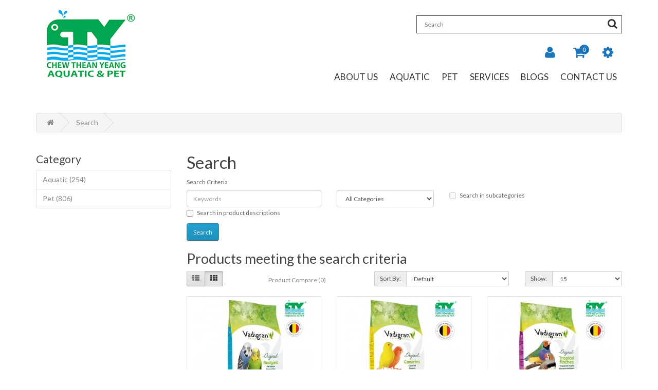

--- FILE ---
content_type: text/html; charset=utf-8
request_url: https://www.cty-fish.com/index.php?route=product/search&tag=MILLET
body_size: 4338
content:
<!DOCTYPE html>
<!--[if IE]><![endif]-->
<!--[if IE 8 ]><html dir="ltr" lang="en" class="ie8"><![endif]-->
<!--[if IE 9 ]><html dir="ltr" lang="en" class="ie9"><![endif]-->
<!--[if (gt IE 9)|!(IE)]><!-->
<html dir="ltr" lang="en">
<!--<![endif]-->
<head>
<meta charset="UTF-8" />
<meta name="viewport" content="width=device-width, initial-scale=1">
<meta http-equiv="X-UA-Compatible" content="IE=edge">
<title>Search - Tag - MILLET</title>
<base href="https://www.cty-fish.com/" />
<script src="catalog/view/javascript/jquery/jquery-2.1.1.min.js" type="text/javascript"></script>
<link href="catalog/view/javascript/bootstrap/css/bootstrap.min.css" rel="stylesheet" media="screen" />
<script src="catalog/view/javascript/bootstrap/js/bootstrap.min.js" type="text/javascript"></script>
<link href="catalog/view/javascript/font-awesome/css/font-awesome.min.css" rel="stylesheet" type="text/css" />
<link href="https://fonts.googleapis.com/css?family=Lato:300,400,700,900" rel="stylesheet">
<link href="catalog/view/theme/cty/stylesheet/stylesheet.css" rel="stylesheet">
<script src="cms/view/javascript/jquery/jquery.blockUI.js" type="text/javascript"></script>
<script src="catalog/view/javascript/common.js" type="text/javascript"></script>
<link href="https://www.cty-fish.com/index.php?route=product/search" rel="canonical" />
</head>
<body class="product-search">
<nav id="top">
  <div class="container">
    <div id="top-links" class="nav pull-right">
      <ul class="list-inline">
        <li><a href="http://www.cty-fish.com/index.php?route=information/contact"><i class="fa fa-phone"></i></a> <span class="hidden-xs hidden-sm hidden-md">1-800-88-7328</span></li>
        <li class="dropdown"><a href="https://www.cty-fish.com/index.php?route=account/account" title="My Account" class="dropdown-toggle" data-toggle="dropdown"><i class="fa fa-user"></i> <span class="hidden-xs hidden-sm hidden-md">My Account</span> <span class="caret"></span></a>
          <ul class="dropdown-menu dropdown-menu-right">
                        <li><a href="https://www.cty-fish.com/index.php?route=account/register">Register</a></li>
            <li><a href="https://www.cty-fish.com/index.php?route=account/login">Login</a></li>
                      </ul>
        </li>
        <li><a href="https://www.cty-fish.com/index.php?route=account/wishlist" id="wishlist-total" title="Wish List (0)"><i class="fa fa-heart"></i> <span class="hidden-xs hidden-sm hidden-md">Wish List (0)</span></a></li>
        <li><a href="http://www.cty-fish.com/index.php?route=checkout/cart" title="Shopping Cart"><i class="fa fa-shopping-cart"></i> <span class="hidden-xs hidden-sm hidden-md">Shopping Cart</span></a></li>
        <li><a href="https://www.cty-fish.com/index.php?route=checkout/checkout" title="Checkout"><i class="fa fa-share"></i> <span class="hidden-xs hidden-sm hidden-md">Checkout</span></a></li>
      </ul>
    </div>
  </div>
</nav>
<header class="whole-content" id="header-container">
  <div class="container">
   
      <div id="logo">
                    <a href="http://www.cty-fish.com/index.php?route=common/home"><img src="https://www.cty-fish.com/image/catalog/logo.png" title="CTY" alt="CTY" class="img-responsive" /></a>
                </div>
	<div id="small-container">
	<div id="search">
  <input type="text" name="search" value="" placeholder="Search" />
  <button type="button" class="button-search"><i class="fa fa-search"></i></button>
</div>    <div class="pull-right right-nav">
        <div class="button-setting haderlink">
          <div data-toggle="dropdown">
            <i class="fa fa-cog"></i>
          </div>
          <div class="quick-setting dropdown-menu">
                                  </div>
        </div>
		<div id="cart" class="haderlink btn-group btn-block">
  <button type="button" data-toggle="dropdown" data-loading-text="Loading..." class="toggle"><i class="fa fa-shopping-cart"></i> <span id="cart-total">0 item(s) - RM0.00</span><span id="cart-total2">0</span></button>
  <ul class="dropdown-menu pull-right">
        <li>
      <p class="text-center">Your shopping cart is empty!</p>
    </li>
      </ul>
</div>
        <div class="button-account haderlink toggle-wrap">
          <div class="account-icon" data-toggle="dropdown">
            <i class="fa fa-user"></i>
          </div>
          <div class="dropdown-menu">
            <ul class="links">
                            <li><a href="https://www.cty-fish.com/index.php?route=account/register">Register</a></li>
              <li><a href="https://www.cty-fish.com/index.php?route=account/login">Login</a></li>
                          </ul>
          </div>
         </div> 
         

  
    </div>
	</div>
  </div>
</header>

<div id="navigation-wrapper">
  <div id="navigation-inner-wrapper" class="container">
  
  <header id="toggle-nav">
    <ul onclick="if($('#navigation-inner-wrapper').hasClass('active')){$('#navigation-inner-wrapper').removeClass('active');$('#navigation-inner-wrapper').addClass('inactive');}else{$('#navigation-inner-wrapper').removeClass('inactive');$('#navigation-inner-wrapper').addClass('active');} if($('.whole-content').hasClass('active')){$('.whole-content').removeClass('active');$('.whole-content').addClass('inactive');}else{$('.whole-content').removeClass('inactive');$('.whole-content').addClass('active');}" >
      <li></li><li></li><li></li>
    </ul>
  </header>
  
  <nav id="toggle-nav-content">
    <ul class="menu">
                    <li><a href="https://www.cty-fish.com/about-chewtheanyeangaquaticnpet">About Us</a></li>
                          <li class="sub-menu"><a>Aquatic </a><ul><li><a href="https://www.cty-fish.com/Aquarium">Aquarium</a></li><li><a href="https://www.cty-fish.com/Aquarium-Accessories">Aquarium Accessories</a></li><li><a href="https://www.cty-fish.com/Decorations">Decorations</a></li><li><a href="https://www.cty-fish.com/Filters--Pumps">Filters &amp; Pumps</a></li><li><a href="">Artificial Plants</a></li><li><a href="https://www.cty-fish.com/Fish-Food">Fish Food</a></li><li><a href="https://www.cty-fish.com/Lighting">Lighting</a></li><li><a href="https://www.cty-fish.com/Medicine">Medicine</a></li><li><a href="https://www.cty-fish.com/Water-Conditioner">Water Conditioner</a></li><li><a href="https://www.cty-fish.com/Water-Plants-System">Water Plants System</a></li></ul></li>
                          <li class="sub-menu"><a>Pet </a><ul><li><a href="https://www.cty-fish.com/Dog">Dog</a></li><li><a href="https://www.cty-fish.com/Cat">Cat</a></li><li><a href="https://www.cty-fish.com/Small-Animals">Small Animals</a></li><li><a href="https://www.cty-fish.com/Reptiles">Reptiles</a></li></ul></li>
                          <li class="sub-menu"><a>Services </a><ul><li><a href="">Pet Grooming</a></li><li><a href="https://www.cty-fish.com/pet-boarding">Pet Boarding</a></li><li><a href="">Aquarium Maintenance</a></li><li><a href="https://www.cty-fish.com/delivery-information">Design &amp; Custom Made Aquarium</a></li></ul></li>
                          <li class="sub-menu"><a>Blogs </a><ul><li><a href="https://www.cty-fish.com/aquatic-1-1">Aquatic</a></li><li><a href="https://www.cty-fish.com/cat-1-1">Cat</a></li><li><a href="https://www.cty-fish.com/dog-1-1">Dog</a></li><li><a href="https://www.cty-fish.com/small-animals-1-1">Small Animals</a></li><li><a href="https://www.cty-fish.com/reptiles-1-1">Reptiles</a></li></ul></li>
                          <li><a href="https://www.cty-fish.com/company-information">Contact Us</a></li>
                </ul>
  </nav>
  </div>
</div>
<div class="whole-content">

<div class="container">
  <ul class="breadcrumb">
        <li><a href="http://www.cty-fish.com/index.php?route=common/home"><i class="fa fa-home"></i></a></li>
        <li><a href="http://www.cty-fish.com/index.php?route=product/search&amp;tag=MILLET">Search</a></li>
      </ul>
  <div class="row"><aside id="column-left" class="col-sm-3 hidden-xs">
    <div class="wpt-categorie">
<h3>Category</h3>
<div class="list-group">
      <a href="http://www.cty-fish.com/Aquatic" class="list-group-item">Aquatic (254)</a>
        <a href="http://www.cty-fish.com/Pet" class="list-group-item">Pet (806)</a>
    </div>
</div>  </aside>
                <div id="content" class="col-sm-9">      <h1>Search</h1>
      <label class="control-label" for="input-search">Search Criteria</label>
      <div class="row">
        <div class="col-sm-4">
          <input type="text" name="search" value="" placeholder="Keywords" id="input-search" class="form-control" />
        </div>
        <div class="col-sm-3">
          <select name="category_id" class="form-control">
            <option value="0">All Categories</option>
                                    <option value="57">Aquatic</option>
                                                <option value="116">&nbsp;&nbsp;&nbsp;&nbsp;&nbsp;&nbsp;ABC</option>
                                                            <option value="63">&nbsp;&nbsp;&nbsp;&nbsp;&nbsp;&nbsp;Aquarium</option>
                                                            <option value="59">&nbsp;&nbsp;&nbsp;&nbsp;&nbsp;&nbsp;Aquarium Accessories</option>
                                                            <option value="66">&nbsp;&nbsp;&nbsp;&nbsp;&nbsp;&nbsp;Decorations</option>
                                                            <option value="64">&nbsp;&nbsp;&nbsp;&nbsp;&nbsp;&nbsp;Filters &amp; Pumps</option>
                                                            <option value="60">&nbsp;&nbsp;&nbsp;&nbsp;&nbsp;&nbsp;Fish Food</option>
                                                            <option value="65">&nbsp;&nbsp;&nbsp;&nbsp;&nbsp;&nbsp;Lighting</option>
                                                            <option value="62">&nbsp;&nbsp;&nbsp;&nbsp;&nbsp;&nbsp;Medicine</option>
                                                            <option value="58">&nbsp;&nbsp;&nbsp;&nbsp;&nbsp;&nbsp;Water Conditioner</option>
                                                            <option value="114">&nbsp;&nbsp;&nbsp;&nbsp;&nbsp;&nbsp;Water Plants System</option>
                                                                        <option value="43">Pet</option>
                                                <option value="69">&nbsp;&nbsp;&nbsp;&nbsp;&nbsp;&nbsp;Cat</option>
                                                <option value="94">&nbsp;&nbsp;&nbsp;&nbsp;&nbsp;&nbsp;&nbsp;&nbsp;&nbsp;&nbsp;&nbsp;&nbsp;Accessories</option>
                                                <option value="109">&nbsp;&nbsp;&nbsp;&nbsp;&nbsp;&nbsp;&nbsp;&nbsp;&nbsp;&nbsp;&nbsp;&nbsp;Cat Trees &amp; Scratches</option>
                                                <option value="75">&nbsp;&nbsp;&nbsp;&nbsp;&nbsp;&nbsp;&nbsp;&nbsp;&nbsp;&nbsp;&nbsp;&nbsp;Food</option>
                                                <option value="92">&nbsp;&nbsp;&nbsp;&nbsp;&nbsp;&nbsp;&nbsp;&nbsp;&nbsp;&nbsp;&nbsp;&nbsp;Pet Healthcare</option>
                                                <option value="104">&nbsp;&nbsp;&nbsp;&nbsp;&nbsp;&nbsp;&nbsp;&nbsp;&nbsp;&nbsp;&nbsp;&nbsp;Travel Essential</option>
                                                            <option value="68">&nbsp;&nbsp;&nbsp;&nbsp;&nbsp;&nbsp;Dog</option>
                                                <option value="93">&nbsp;&nbsp;&nbsp;&nbsp;&nbsp;&nbsp;&nbsp;&nbsp;&nbsp;&nbsp;&nbsp;&nbsp;Accessories</option>
                                                <option value="74">&nbsp;&nbsp;&nbsp;&nbsp;&nbsp;&nbsp;&nbsp;&nbsp;&nbsp;&nbsp;&nbsp;&nbsp;Food</option>
                                                <option value="91">&nbsp;&nbsp;&nbsp;&nbsp;&nbsp;&nbsp;&nbsp;&nbsp;&nbsp;&nbsp;&nbsp;&nbsp;Pet Healthcare</option>
                                                <option value="103">&nbsp;&nbsp;&nbsp;&nbsp;&nbsp;&nbsp;&nbsp;&nbsp;&nbsp;&nbsp;&nbsp;&nbsp;Travel Essential</option>
                                                            <option value="71">&nbsp;&nbsp;&nbsp;&nbsp;&nbsp;&nbsp;Reptiles</option>
                                                <option value="96">&nbsp;&nbsp;&nbsp;&nbsp;&nbsp;&nbsp;&nbsp;&nbsp;&nbsp;&nbsp;&nbsp;&nbsp;Accessories</option>
                                                <option value="77">&nbsp;&nbsp;&nbsp;&nbsp;&nbsp;&nbsp;&nbsp;&nbsp;&nbsp;&nbsp;&nbsp;&nbsp;Food</option>
                                                <option value="87">&nbsp;&nbsp;&nbsp;&nbsp;&nbsp;&nbsp;&nbsp;&nbsp;&nbsp;&nbsp;&nbsp;&nbsp;Health Cares</option>
                                                <option value="112">&nbsp;&nbsp;&nbsp;&nbsp;&nbsp;&nbsp;&nbsp;&nbsp;&nbsp;&nbsp;&nbsp;&nbsp;Lighting &amp; Heating</option>
                                                <option value="113">&nbsp;&nbsp;&nbsp;&nbsp;&nbsp;&nbsp;&nbsp;&nbsp;&nbsp;&nbsp;&nbsp;&nbsp;Maintenance &amp; Monitoring Tools</option>
                                                <option value="111">&nbsp;&nbsp;&nbsp;&nbsp;&nbsp;&nbsp;&nbsp;&nbsp;&nbsp;&nbsp;&nbsp;&nbsp;Substrates</option>
                                                <option value="102">&nbsp;&nbsp;&nbsp;&nbsp;&nbsp;&nbsp;&nbsp;&nbsp;&nbsp;&nbsp;&nbsp;&nbsp;Terrarium &amp; Cages</option>
                                                            <option value="70">&nbsp;&nbsp;&nbsp;&nbsp;&nbsp;&nbsp;Small Animals</option>
                                                <option value="95">&nbsp;&nbsp;&nbsp;&nbsp;&nbsp;&nbsp;&nbsp;&nbsp;&nbsp;&nbsp;&nbsp;&nbsp;Accessories</option>
                                                <option value="110">&nbsp;&nbsp;&nbsp;&nbsp;&nbsp;&nbsp;&nbsp;&nbsp;&nbsp;&nbsp;&nbsp;&nbsp;Bedding &amp; Litters</option>
                                                <option value="101">&nbsp;&nbsp;&nbsp;&nbsp;&nbsp;&nbsp;&nbsp;&nbsp;&nbsp;&nbsp;&nbsp;&nbsp;Cages</option>
                                                <option value="76">&nbsp;&nbsp;&nbsp;&nbsp;&nbsp;&nbsp;&nbsp;&nbsp;&nbsp;&nbsp;&nbsp;&nbsp;Food</option>
                                                <option value="90">&nbsp;&nbsp;&nbsp;&nbsp;&nbsp;&nbsp;&nbsp;&nbsp;&nbsp;&nbsp;&nbsp;&nbsp;Grooming &amp; Hygience</option>
                                                <option value="86">&nbsp;&nbsp;&nbsp;&nbsp;&nbsp;&nbsp;&nbsp;&nbsp;&nbsp;&nbsp;&nbsp;&nbsp;Health Cares</option>
                                                          </select>
        </div>
        <div class="col-sm-3">
          <label class="checkbox-inline">
                        <input type="checkbox" name="sub_category" value="1" />
                        Search in subcategories</label>
        </div>
      </div>
      <p>
        <label class="checkbox-inline">
                    <input type="checkbox" name="description" value="1" id="description" />
                    Search in product descriptions</label>
      </p>
      <input type="button" value="Search" id="button-search" class="btn btn-primary" />
      <h2>Products meeting the search criteria</h2>
            <div class="row">
        <div class="col-md-2 col-sm-6 hidden-xs">
          <div class="btn-group btn-group-sm">
            <button type="button" id="list-view" class="btn btn-default" data-toggle="tooltip" title="List"><i class="fa fa-th-list"></i></button>
            <button type="button" id="grid-view" class="btn btn-default" data-toggle="tooltip" title="Grid"><i class="fa fa-th"></i></button>
          </div>
        </div>
        <div class="col-md-3 col-sm-6">
          <div class="form-group">
            <a href="http://www.cty-fish.com/index.php?route=product/compare" id="compare-total" class="btn btn-link">Product Compare (0)</a>
          </div>
        </div>
        <div class="col-md-4 col-xs-6">
          <div class="form-group input-group input-group-sm">
            <label class="input-group-addon" for="input-sort">Sort By:</label>
            <select id="input-sort" class="form-control" onchange="location = this.value;">
                                          <option value="http://www.cty-fish.com/index.php?route=product/search&amp;sort=p.sort_order&amp;order=ASC&amp;tag=MILLET" selected="selected">Default</option>
                                                        <option value="http://www.cty-fish.com/index.php?route=product/search&amp;sort=pd.name&amp;order=ASC&amp;tag=MILLET">Name (A - Z)</option>
                                                        <option value="http://www.cty-fish.com/index.php?route=product/search&amp;sort=pd.name&amp;order=DESC&amp;tag=MILLET">Name (Z - A)</option>
                                                        <option value="http://www.cty-fish.com/index.php?route=product/search&amp;sort=p.price&amp;order=ASC&amp;tag=MILLET">Price (Low &gt; High)</option>
                                                        <option value="http://www.cty-fish.com/index.php?route=product/search&amp;sort=p.price&amp;order=DESC&amp;tag=MILLET">Price (High &gt; Low)</option>
                                                        <option value="http://www.cty-fish.com/index.php?route=product/search&amp;sort=rating&amp;order=DESC&amp;tag=MILLET">Rating (Highest)</option>
                                                        <option value="http://www.cty-fish.com/index.php?route=product/search&amp;sort=rating&amp;order=ASC&amp;tag=MILLET">Rating (Lowest)</option>
                                                        <option value="http://www.cty-fish.com/index.php?route=product/search&amp;sort=p.model&amp;order=ASC&amp;tag=MILLET">Model (A - Z)</option>
                                                        <option value="http://www.cty-fish.com/index.php?route=product/search&amp;sort=p.model&amp;order=DESC&amp;tag=MILLET">Model (Z - A)</option>
                                        </select>
          </div>
        </div>
        <div class="col-md-3 col-xs-6">
          <div class="form-group input-group input-group-sm">
            <label class="input-group-addon" for="input-limit">Show:</label>
            <select id="input-limit" class="form-control" onchange="location = this.value;">
                                          <option value="http://www.cty-fish.com/index.php?route=product/search&amp;tag=MILLET&amp;limit=15" selected="selected">15</option>
                                                        <option value="http://www.cty-fish.com/index.php?route=product/search&amp;tag=MILLET&amp;limit=25">25</option>
                                                        <option value="http://www.cty-fish.com/index.php?route=product/search&amp;tag=MILLET&amp;limit=50">50</option>
                                                        <option value="http://www.cty-fish.com/index.php?route=product/search&amp;tag=MILLET&amp;limit=75">75</option>
                                                        <option value="http://www.cty-fish.com/index.php?route=product/search&amp;tag=MILLET&amp;limit=100">100</option>
                                        </select>
          </div>
        </div>
      </div>
      <div class="row">
                        <div class="product-layout product-list col-xs-12">
          <div class="product-thumb">
            <div class="image" style="position: relative;"><a href="http://www.cty-fish.com/VADIGRAN-ORIGINAL-BUDGIES-1KG?tag=MILLET"><img src="https://www.cty-fish.com/image/cache/catalog/products/ROYAL%20CANIN/VADIGRAN%20ORIGINAL%20BUDGIES-228x228.jpg" alt="VADIGRAN ORIGINAL BUDGIES 1KG" title="VADIGRAN ORIGINAL BUDGIES 1KG" class="img-responsive " />
                        </a></div>
             
            <div>
              <div class="caption">
                <h4><a href="http://www.cty-fish.com/VADIGRAN-ORIGINAL-BUDGIES-1KG?tag=MILLET">VADIGRAN ORIGINAL BUDGIES 1KG</a></h4>
                <p>✔&nbsp;1KG
✔&nbsp;FOR BUDGIES
✔&nbsp;COMPLETE, TASTY &amp; BALANCED FOOD
✔&nbsp;MADE WITH HIGH QU..</p>
                                <p class="price">
                                    RM24.00                                                      <span class="price-tax">Ex Tax: RM24.00</span>
                                  </p>
                                              </div>
              <div class="button-group">
                <button type="button" onclick="cart.add('3366', '1');"><i class="fa fa-shopping-cart"></i> <span class="hidden-xs hidden-sm hidden-md">Add to Cart</span></button>
                <button type="button" data-toggle="tooltip" title="Add to Wish List" onclick="wishlist.add('3366');"><i class="fa fa-heart"></i></button>
                <button type="button" data-toggle="tooltip" title="Compare this Product" onclick="compare.add('3366');"><i class="fa fa-exchange"></i></button>
              </div>
            </div>
          </div>
        </div>
                        <div class="product-layout product-list col-xs-12">
          <div class="product-thumb">
            <div class="image" style="position: relative;"><a href="http://www.cty-fish.com/VADIGRAN-ORIGINAL-CANARY-1KG?tag=MILLET"><img src="https://www.cty-fish.com/image/cache/catalog/products/ROYAL%20CANIN/VADIGRAN%20ORIGINAL%20CANARY-228x228.jpg" alt="VADIGRAN ORIGINAL CANARY 1KG" title="VADIGRAN ORIGINAL CANARY 1KG" class="img-responsive " />
                        </a></div>
             
            <div>
              <div class="caption">
                <h4><a href="http://www.cty-fish.com/VADIGRAN-ORIGINAL-CANARY-1KG?tag=MILLET">VADIGRAN ORIGINAL CANARY 1KG</a></h4>
                <p>✔&nbsp;1KG
✔&nbsp;FOR CANARIES
✔&nbsp;COMPLETE, TASTY &amp; BALANCED FOOD
✔&nbsp;MADE WITH HIGH Q..</p>
                                <p class="price">
                                    RM34.80                                                      <span class="price-tax">Ex Tax: RM34.80</span>
                                  </p>
                                              </div>
              <div class="button-group">
                <button type="button" onclick="cart.add('3367', '1');"><i class="fa fa-shopping-cart"></i> <span class="hidden-xs hidden-sm hidden-md">Add to Cart</span></button>
                <button type="button" data-toggle="tooltip" title="Add to Wish List" onclick="wishlist.add('3367');"><i class="fa fa-heart"></i></button>
                <button type="button" data-toggle="tooltip" title="Compare this Product" onclick="compare.add('3367');"><i class="fa fa-exchange"></i></button>
              </div>
            </div>
          </div>
        </div>
                        <div class="product-layout product-list col-xs-12">
          <div class="product-thumb">
            <div class="image" style="position: relative;"><a href="http://www.cty-fish.com/VADIGRAN-ORIGINAL-EXOTIC-BIRDS-1KG?tag=MILLET"><img src="https://www.cty-fish.com/image/cache/catalog/products/ROYAL%20CANIN/VADIGRAN%20ORIGINAL%20TROPICAL%20FINCHES-228x228.jpg" alt="VADIGRAN ORIGINAL EXOTIC BIRDS 1KG" title="VADIGRAN ORIGINAL EXOTIC BIRDS 1KG" class="img-responsive " />
                        </a></div>
             
            <div>
              <div class="caption">
                <h4><a href="http://www.cty-fish.com/VADIGRAN-ORIGINAL-EXOTIC-BIRDS-1KG?tag=MILLET">VADIGRAN ORIGINAL EXOTIC BIRDS 1KG</a></h4>
                <p>✔&nbsp;1KG
✔&nbsp;FOR EXOTIC BIRDS
✔&nbsp;COMPLETE, TASTY &amp; BALANCED FOOD
✔&nbsp;MADE WITH HI..</p>
                                <p class="price">
                                    RM25.50                                                      <span class="price-tax">Ex Tax: RM25.50</span>
                                  </p>
                                              </div>
              <div class="button-group">
                <button type="button" onclick="cart.add('3368', '1');"><i class="fa fa-shopping-cart"></i> <span class="hidden-xs hidden-sm hidden-md">Add to Cart</span></button>
                <button type="button" data-toggle="tooltip" title="Add to Wish List" onclick="wishlist.add('3368');"><i class="fa fa-heart"></i></button>
                <button type="button" data-toggle="tooltip" title="Compare this Product" onclick="compare.add('3368');"><i class="fa fa-exchange"></i></button>
              </div>
            </div>
          </div>
        </div>
                        <div class="product-layout product-list col-xs-12">
          <div class="product-thumb">
            <div class="image" style="position: relative;"><a href="http://www.cty-fish.com/VADIGRAN-PREMIUM-VITA-CANARY-1KG?tag=MILLET"><img src="https://www.cty-fish.com/image/cache/catalog/products/ROYAL%20CANIN/VADIGRAN%20PREMIUM%20VITA%20CANARY-228x228.jpg" alt="VADIGRAN PREMIUM VITA CANARY 1KG" title="VADIGRAN PREMIUM VITA CANARY 1KG" class="img-responsive " />
                        </a></div>
             
            <div>
              <div class="caption">
                <h4><a href="http://www.cty-fish.com/VADIGRAN-PREMIUM-VITA-CANARY-1KG?tag=MILLET">VADIGRAN PREMIUM VITA CANARY 1KG</a></h4>
                <p>✔&nbsp;1KG
✔&nbsp;FOR CANARIES
✔&nbsp;PREMIUM COMPLETE &amp; BALANCED DIET
✔&nbsp;CONTAINS DRIED ..</p>
                                <p class="price">
                                    RM41.70                                                      <span class="price-tax">Ex Tax: RM41.70</span>
                                  </p>
                                              </div>
              <div class="button-group">
                <button type="button" onclick="cart.add('3371', '1');"><i class="fa fa-shopping-cart"></i> <span class="hidden-xs hidden-sm hidden-md">Add to Cart</span></button>
                <button type="button" data-toggle="tooltip" title="Add to Wish List" onclick="wishlist.add('3371');"><i class="fa fa-heart"></i></button>
                <button type="button" data-toggle="tooltip" title="Compare this Product" onclick="compare.add('3371');"><i class="fa fa-exchange"></i></button>
              </div>
            </div>
          </div>
        </div>
                        <div class="product-layout product-list col-xs-12">
          <div class="product-thumb">
            <div class="image" style="position: relative;"><a href="http://www.cty-fish.com/VADIGRAN-PREMIUM-VITA-PARAKEET-1KG?tag=MILLET"><img src="https://www.cty-fish.com/image/cache/catalog/products/ROYAL%20CANIN/VADIGRAN%20PREMIUM%20VITA%20PARAKEET-228x228.jpg" alt="VADIGRAN PREMIUM VITA PARAKEET 1KG" title="VADIGRAN PREMIUM VITA PARAKEET 1KG" class="img-responsive " />
                        </a></div>
             
            <div>
              <div class="caption">
                <h4><a href="http://www.cty-fish.com/VADIGRAN-PREMIUM-VITA-PARAKEET-1KG?tag=MILLET">VADIGRAN PREMIUM VITA PARAKEET 1KG</a></h4>
                <p>✔&nbsp;1KG
✔&nbsp;FOR PARAKEETS
✔&nbsp;PREMIUM COMPLETE &amp; BALANCED DIET
✔&nbsp;CONTAINS DRIED..</p>
                                <p class="price">
                                    RM35.90                                                      <span class="price-tax">Ex Tax: RM35.90</span>
                                  </p>
                                              </div>
              <div class="button-group">
                <button type="button" onclick="cart.add('3374', '1');"><i class="fa fa-shopping-cart"></i> <span class="hidden-xs hidden-sm hidden-md">Add to Cart</span></button>
                <button type="button" data-toggle="tooltip" title="Add to Wish List" onclick="wishlist.add('3374');"><i class="fa fa-heart"></i></button>
                <button type="button" data-toggle="tooltip" title="Compare this Product" onclick="compare.add('3374');"><i class="fa fa-exchange"></i></button>
              </div>
            </div>
          </div>
        </div>
              </div>
      <div class="row">
        <div class="col-sm-6 text-left"></div>
        <div class="col-sm-6 text-right">Showing 1 to 5 of 5 (1 Pages)</div>
      </div>
            </div>
    </div>
</div>
<script type="text/javascript"><!--
$('#button-search').bind('click', function() {
	url = 'index.php?route=product/search';

	var search = $('#content input[name=\'search\']').prop('value');

	if (search) {
		url += '&search=' + encodeURIComponent(search);
	}

	var category_id = $('#content select[name=\'category_id\']').prop('value');

	if (category_id > 0) {
		url += '&category_id=' + encodeURIComponent(category_id);
	}

	var sub_category = $('#content input[name=\'sub_category\']:checked').prop('value');

	if (sub_category) {
		url += '&sub_category=true';
	}

	var filter_description = $('#content input[name=\'description\']:checked').prop('value');

	if (filter_description) {
		url += '&description=true';
	}

	location = url;
});

$('#content input[name=\'search\']').bind('keydown', function(e) {
	if (e.keyCode == 13) {
		$('#button-search').trigger('click');
	}
});

$('select[name=\'category_id\']').on('change', function() {
	if (this.value == '0') {
		$('input[name=\'sub_category\']').prop('disabled', true);
	} else {
		$('input[name=\'sub_category\']').prop('disabled', false);
	}
});

$('select[name=\'category_id\']').trigger('change');
--></script>
<footer id="footer-wrapper">
  <div class="container">
      <div id="footer">
	  <div>
	  <img src="/image/catalog/footer-logo.png"><p>Chew Thean Yeang Aquatic & Pet</p></div>
	  <img src="/image/catalog/award.png">
	 </div>
  <div id="footer-left">
    <div class="row">
                  <div class="col-lg-3 col-md-4 col-sm-6 col-xs-12">
            <h5>INFORMATION</h5>
              <ul class="list-unstyled">
                <li><a href="https://www.cty-fish.com/company-information">Contact Us</a></li>
                <li><a href="account-voucher">Payment Information</a></li>
                <li><a href="/product-special">Shipping Information</a></li>
                <li><a href="">Return Policy</a></li>
                <li><a href="">Terms &amp; Privacy Policy</a></li>
                <li><a href="">FAQ</a></li>
              </ul>
          </div>
                  <div class="col-lg-3 col-md-4 col-sm-6 col-xs-12">
            <h5>MY ACCOUNT</h5>
              <ul class="list-unstyled">
                <li><a href="/my-account">My Account</a></li>
                <li><a href="/account-cart">Cart</a></li>
                <li><a href="/account-wishlist">Wishlist</a></li>
              </ul>
          </div>
                  <div class="col-lg-3 col-md-4 col-sm-6 col-xs-12">
            <h5>GALLERY</h5>
              <ul class="list-unstyled">
                <li><a href="gallery-album">EVENTS</a></li>
                <li><a href="gallery-album">NEWS</a></li>
              </ul>
          </div>
                  <div class="col-lg-3 col-md-4 col-sm-6 col-xs-12">
            <h5>BLOGS</h5>
              <ul class="list-unstyled">
                <li><a href="">PET</a></li>
                <li><a href="">AQUATIC</a></li>
              </ul>
          </div>
            </div>
	</div>
	<div id="footer-right">
	<div id="follow-us">
		<ul>
			<li>
				<a href=""><img src="/image/catalog/fb.png" class="fr-dii fr-draggable"></a>
			</li>
			<li>
				<a href=""><img src="/image/catalog/tw.png" class="fr-dii fr-draggable"></a>
			</li>
			<li>
				<a href=""><img src="/image/catalog/rss.png" class="fr-dii fr-draggable"></a>
			</li>
			<li>
				<a href=""><img src="/image/catalog/ig.png" class="fr-dii fr-draggable"></a>
			</li>
		</ul>
	</div>

	</div>
  </div>
  <div id="powered-wrapper"><div class="container">CTY &copy; 2026 - Website Development by <a href="http://www.searchneasy.com">SearchNEasy.com</a> Malaysia Web Design and Web Application</div></div>
</footer></div>
</div></body></html>

--- FILE ---
content_type: text/css
request_url: https://www.cty-fish.com/catalog/view/theme/cty/stylesheet/stylesheet.css
body_size: 6570
content:
body {
	font-family: 'Lato', sans-serif;
	font-weight: 400;
	color: #666;
	font-size: 14px;
	line-height: 20px;
}
h1, h2, h3, h4, h5, h6 {
	color: #444;
}
/* default font size */
.fa {
	font-size: 14px;
}
/* Override the bootstrap defaults */
h1 {
	font-size: 33px;
}
h2 {
	font-size: 27px;
}
h3 {
	font-size: 21px;
}
h4 {
	font-size: 15px;
}
h5 {
	font-size: 12px;
}
h6 {
	font-size: 10.2px;
}
a {
	color: #888;
}
a:hover {
	text-decoration: none;
}
.btn-link:hover, .btn-link:focus{
	text-decoration: none;
}
legend {
	font-size: 18px;
	padding: 7px 0px
}
label {
	font-size: 12px;
	font-weight: normal;
}
.wpt-announcement .modal-content{
	border-radius: 0px;
}
.wpt-announcement h4{
	font-size:20px;
	border-bottom:2px solid #444;
	margin-bottom:10px;
	display:inline-block;
}
.wpt-announcement p{
	font-size:12px;
	line-height:22px;
}
select.form-control, textarea.form-control, input[type="text"].form-control, input[type="password"].form-control, input[type="datetime"].form-control, input[type="datetime-local"].form-control, input[type="date"].form-control, input[type="month"].form-control, input[type="time"].form-control, input[type="week"].form-control, input[type="number"].form-control, input[type="email"].form-control, input[type="url"].form-control, input[type="search"].form-control, input[type="tel"].form-control, input[type="color"].form-control {
	font-size: 12px;
}
.col-xs-15 {
    width: 20%;
    float: left;
}
@media (min-width: 768px) {
.col-sm-15 {
        width: 20%;
        float: left;
    }
}
@media (min-width: 992px) {
    .col-md-15 {
        width: 20%;
        float: left;
    }
}
@media (min-width: 1200px) {
    .col-lg-15 {
        width: 20%;
        float: left;
    }
}
.wpt-announcement.in{
	display: flex !important;
    height: 100%;
}
.col-xs-15,
.col-sm-15,
.col-md-15,
.col-lg-15 {
    position: relative;
    min-height: 1px;
    padding-right: 10px;
    padding-left: 10px;
}
.input-group input, .input-group select, .input-group .dropdown-menu, .input-group .popover {
	font-size: 12px;
}
.input-group .input-group-addon {
	font-size: 12px;
	height: 30px;
}
/* Fix some bootstrap issues */
span.hidden-xs, span.hidden-sm, span.hidden-md, span.hidden-lg {
	display: inline;
}

.nav-tabs {
	margin-bottom: 15px;
}
div.required .control-label:before {
	content: '* ';
	color: #F00;
	font-weight: bold;
}

/* Gradent to all drop down menus */
.dropdown-menu li > a:hover {
	text-decoration: none;
	color: #1b75bb;
	/*background-color: #229ac8;
	background-image: linear-gradient(to bottom, #23a1d1, #1f90bb);
	background-repeat: repeat-x;*/
}
/* header container */
#header-container{
	position:relative;
	/*z-index:10;*/
}
.button-setting, .button-account, #cart, #search{
	float:right;
}
/* logo */
#logo {
	margin: 5px 0 20px 0;
	float:left;
	z-index:99;
	position:relative;
}
/* search */
#search {
	margin-bottom: 10px;
	height: 56px;
	/*margin-right:15px;*/
	margin-top:20px;
	z-index: 1;
    position: relative;
}
#search i{
    font-size: 20px;
    line-height: 52px;
    color: #2e2e2e;
}
#search i:hover{
	color:#1b75bb;
}
.common-home #search input{
	outline: none;
    border: none;
    -webkit-appearance: none;
    border-radius: 0;
    vertical-align: baseline;
    box-shadow: none;
    color: #444;
    display: block;
    float: left;
    margin: 0;
    font-size: 12px;
    line-height: 20px;
    width: 400px;
    height: 35px;
    padding: 4px 40px 4px 15px;
    background: white;
    border: none;
    -moz-box-sizing: border-box;
    -webkit-box-sizing: border-box;
    box-sizing: border-box;
    /* margin-right: 20px; */
    margin-top: 10px;
}
#search input{
	outline: none;
    border: none;
    -webkit-appearance: none;
    border-radius: 0;
    vertical-align: baseline;
    box-shadow: none;
    color: #444;
    display: block;
    float: left;
    margin: 0;
    font-size: 12px;
    line-height: 20px;
    width: 400px;
    height: 35px;
    padding: 4px 40px 4px 15px;
    background: white;
    border: 1px solid;
    -moz-box-sizing: border-box;
    -webkit-box-sizing: border-box;
    box-sizing: border-box;
    /* margin-right: 20px; */
    margin-top: 10px;
}
#search .button-search{
    background: none;
    border: none;
    display: inline-block;
    padding: 0;
    outline: none;
    outline-offset: 0;
    cursor: pointer;
    -webkit-appearance: none;
    -moz-transition: 0.3s all ease;
    -o-transition: 0.3s all ease;
    -webkit-transition: 0.3s all ease;
    transition: 0.3s all ease;
    color: #444;
    line-height: 20px;
    margin-left: -28px;
}
.button-setting{
	display: inline-block;
    cursor: pointer;
    position: relative;
    z-index: 1;
    font-size: 25px;
    height: 56px;
    width: 56px;
    text-align: center;
}
.button-setting.open, .button-setting:hover{
	background:#1b75bb;
	z-index:999;
}
.button-setting.open i, .button-setting:hover i{
	color:#fff;
}
.button-setting i{
	font-size: 25px;
	line-height: 56px;
	color:#1b75bb;
}
.right-nav{
    top: 75px;
    position: absolute;
    right: 0;
}
.quick-setting.dropdown-menu{
	left:auto;
	right:0px;
	border-radius: 0px;
	border-bottom:3px solid #1b75bb;
}
/* Currency & Language */
#language-nav label, #currency-nav label{
	display: block;
    max-width: 100%;
	margin-top:15px;
    margin-bottom: 5px;
    font-weight: bold;
}
#language-nav, #currency-nav{
	text-align:left;
	padding:0px 20px 20px 20px;
}
#currency-nav button{
	text-align: left;
    padding: 0px;
	font-size:11px;
}
#currency-nav li{
	margin-bottom:4px;
}
#currency-nav button:hover{
	color:#1b75bb;
}
#language-nav a{
	font-size:11px;
}
#language-nav a:hover{
	background:none;
	color:#1b75bb;
}
#language-nav li, #currency-nav li{
	margin-left:10px;
}
#language-nav ul, #currency-nav ul{
	padding:0px;
	margin:0px;
	list-style:none;
}
/* cart */
#cart {
	margin-bottom: 10px;
	position:relative;
	width: 56px;
}
#cart > .btn {
	font-size: 12px;
	line-height: 18px;
	color: #FFF;
}
#cart.open > .btn {
	background-image: none;
	background-color: #FFFFFF;
	border: 1px solid #E6E6E6;
	color: #666;
	box-shadow: none;
	text-shadow: none;
}
#cart.open > .btn:hover {
	color: #444;
}
#cart button{
	border:none;
	background:none;
    cursor: pointer;
    position: relative;
    z-index: 1;
    height: 56px;
    width: 56px;
    text-align: center;
}
#cart button i{
	font-size:25px;
	color:#1b75bb;
}
#cart.open button i, #cart button:hover i{
	color:#fff;
}
#cart.open button, #cart button:hover{
	background: #1b75bb;
	outline:none;
}
#cart.open #cart-total2, #cart button:hover #cart-total2{
	background: #fff;
	color: #1b75bb;
}
#cart-total2 {
    position: absolute;
    display: inline-block;
    top: 12px;
    right: 8px;
    width: 19px;
    height: 19px;
    font-size: 12px;
    line-height: 19px;
    text-align: center;
    color: #fff;
    background: #1b75bb;
    -moz-border-radius: 50%;
    -ms-border-radius: 50%;
    -o-border-radius: 50%;
    -webkit-border-radius: 50%;
    border-radius: 50%;
}
#cart .dropdown-menu {
	min-width: 100%;
	background: #fff;
	z-index: 1001;
	position: absolute;
	min-width: 260px;
	border-bottom:3px solid #1b75bb;
    top: 100%;
	border-radius:0px;
}
	@media (max-width: 478px) {
		#cart .dropdown-menu {
			width: 100%;
		}
	}
#cart .dropdown-menu table {
	margin-bottom: 10px;
}
#cart .dropdown-menu li > div {
	min-width: 427px;
	padding: 0 10px;
}
	@media (max-width: 478px) {
		#cart .dropdown-menu li > div {
			min-width: 100%;
		}
	}
#cart .dropdown-menu li p {
	margin: 20px 0;
}
#cart-total{
	display:none;
}
/* Account */
.button-account .account-icon{
	border:none;
	background:none;
    cursor: pointer;
    position: relative;
    z-index: 1;
    height: 56px;
    width: 56px;
    text-align: center;
}
.button-account.open .account-icon, .button-account .account-icon:hover{
	background:#1b75bb;
}
.button-account.open .account-icon i, .button-account .account-icon:hover i{
	color:#fff;
}
.button-account{
	position:relative;
}
.button-account .account-icon i{
	font-size:25px;
	line-height:56px;
	color:#1b75bb;
}
.button-account .dropdown-menu{
	position:absolute;
	top:100%;
	right:0px;
	left:auto;
	border-radius:0px;
	border-bottom:3px solid #1b75bb;
	padding:20px;
}
.button-account .dropdown-menu ul{
	list-style:none;
	padding:0px;
	margin:0px;
}
.button-account .dropdown-menu li{
	text-align:center;
}
/* menu */
#navigation-wrapper{
	background:transparent;
	position:relative;
	z-index:11;
	top:-50px;
}
#navigation-inner-wrapper{
	width:1170px;
	margin:0 auto;
	position:relative;
}
ul.menu{
	list-style:none;
	padding:0px;
	margin:0px;
	height:30px;
	text-align:right;
}
ul.menu > li{
	display:inline-block;
}
ul.menu > li:hover > ul{
	opacity: 1;
	pointer-events: auto;
	-webkit-transform: translateY(0px);
	transform: translateY(0px);
}
ul.menu li.active > ul{
	opacity: 1;
	pointer-events: auto;
	-webkit-transform: translateY(0px);
	transform: translateY(0px);
}
/* All Sub Menu Box */
ul.menu li ul{
	list-style:none;
	background:#2e2e2e;
	position:absolute;
	padding:0px 0px;
	transition: all 0.3s ease;
	margin: 0;
	position: absolute;
	opacity: 0;
	pointer-events: none;
	-webkit-transform: translateY(10px);
	transform: translateY(10px);
	-webkit-backface-visibility: hidden;
	backface-visibility: hidden;
	-webkit-transform-style: preserve-3d;
    transform-style: preserve-3d;
}
ul.menu li ul li{
	border-bottom:1px solid #393939;
	width:180px;
}
ul.menu li ul li:last-child{
	border:none;
}
ul.menu li.sub-sub-menu.active > ul{
	width:100%;
	position:relative;
	background:#737373;
}
ul.menu li.sub-sub-menu.active > ul ul{
	background:#9C9C9C;
}
ul.menu li.sub-sub-menu.active > a:after{
	content: "\f077";
}
ul.menu li.sub-sub-menu > a:after{
	position: absolute;
	top: 0;
	right: 20px;
	line-height: 50px;
	font-family: FontAwesome;
	speak: none;
	-webkit-font-smoothing: antialiased;
	content: "\f078";
}
.common-home ul.menu > li > a{
	color:#fff;
	padding:0 10px 20px;
	display:block;
	/*font-family: 'Oswald', sans-serif;*/
	font-size:17px;
	text-transform:uppercase;
}
ul.menu > li > a{
	color:#2e2e2e;
	padding:0 10px 20px;
	display:block;
	/*font-family: 'Oswald', sans-serif;*/
	font-size:17px;
	text-transform:uppercase;
}
ul.menu > li > a:hover{
	color:#1b75bb;
}
ul.menu > li.active > a{
	background:transparent;
}
li.sub-menu-back > a:after{
	position: absolute;
	top: 0;
	left: 20px;
	line-height: 62px;
	font-family: FontAwesome;
	speak: none;
	-webkit-font-smoothing: antialiased;
	content: "\f053";
}
ul.menu a{
	color:#fff;
	padding:10px;
	display:block;
	text-align:left;
	/*font-family: 'Oswald', sans-serif;*/
	font-size:14px;
	cursor:pointer;
}
ul.menu > li ul a:hover{
	color:#1b75bb;
}
.menu-mobile{
	display:none;
}
@media (max-width: 767px) {
  .menu-mobile {
    display: block; 
  } 
}
/* content */
#content {
	min-height: 600px;
}
.common-home #content {
	min-height: 0;
}
/* footer */
.common-home #footer-wrapper {
    background: url(/image/catalog/footer.png) no-repeat center;
    color: #dad8d8;
    overflow: hidden;
    background-size: cover;
    background-position: center center;
    margin-top: 0;
}
#footer-wrapper {
    background: url(/image/catalog/footer.png) no-repeat center;
    color: #dad8d8;
    overflow: hidden;
    background-size: cover;
    background-position: center center;
    margin-top: 30px;
}
#footer-wrapper hr {
	border-top: none;
	border-bottom: 1px solid #666;
}
#footer-wrapper li{
	line-height: 22px;
}
#footer-wrapper li > a:before {
    content: '';
    border: 1px solid rgba(100,100,100,.5);
    padding: 2px;
    display: none;
    margin-right: 10px;
    -webkit-transition: all .2s linear;
    transition: all .2s linear;
}
#footer-wrapper a {
	color: white;
    font-size: 13px;
    padding: 5px 0px;
	transition:0.3s all ease;
}
#footer-wrapper a:hover {
	color: #1b75bb;
	transition:0.3s all ease;
}
#footer-wrapper h5 {
	font-size: 18px;
    font-weight: bold;
    color: #fff;
    margin: 30px 0 10px;
    text-transform: uppercase;
}
#powered-wrapper{
	padding:0 0 30px;
	color: white;
}
/* alert */
.alert {
	padding: 8px 14px 8px 14px;
}
/* breadcrumb */
.breadcrumb {
	margin: 0 0 20px 0;
	padding: 8px 0;
	border: 1px solid #ddd;
}
.breadcrumb i {
	font-size: 15px;
}
.breadcrumb > li {
	text-shadow: 0 1px 0 #FFF;
	padding: 0 20px;
	position: relative;
	white-space: nowrap;
}
.breadcrumb > li + li:before {
	content: '';
	padding: 0;
}
.breadcrumb > li:after {
	content: '';
	display: block;
	position: absolute;
	top: -3px;
	right: -5px;
	width: 26px;
	height: 26px;
	border-right: 1px solid #DDD;
	border-bottom: 1px solid #DDD;
	-webkit-transform: rotate(-45deg);
	-moz-transform: rotate(-45deg);
	-o-transform: rotate(-45deg);
	transform: rotate(-45deg);
}
.pagination {
	margin: 0;
}
/* buttons */
.buttons {
	margin: 1em 0;
}
.btn {
	padding: 7.5px 12px;
	font-size: 12px;
	border: 1px solid #cccccc;
	border-radius: 4px;
	box-shadow: inset 0 1px 0 rgba(255,255,255,.2), 0 1px 2px rgba(0,0,0,.05);
}
.btn-xs {
	font-size: 9px;
}
.btn-sm {
	font-size: 10.2px;
}
.btn-lg {
	padding: 10px 16px;
	font-size: 15px;
}
.btn-group > .btn, .btn-group > .dropdown-menu, .btn-group > .popover {
	font-size: 12px;
}
.btn-group > .btn-xs {
	font-size: 9px;
}
.btn-group > .btn-sm {
	font-size: 10.2px;
}
.btn-group > .btn-lg {
	font-size: 15px;
}
.btn-default {
	color: #777;
	text-shadow: 0 1px 0 rgba(255, 255, 255, 0.5);
	background-color: #e7e7e7;
	background-image: linear-gradient(to bottom, #eeeeee, #dddddd);
	background-repeat: repeat-x;
	border-color: #dddddd #dddddd #b3b3b3 #b7b7b7;
}
.btn-primary {
	color: #ffffff;
	text-shadow: 0 -1px 0 rgba(0, 0, 0, 0.25);
	background-color: #229ac8;
	background-image: linear-gradient(to bottom, #23a1d1, #1f90bb);
	background-repeat: repeat-x;
	border-color: #1f90bb #1f90bb #145e7a;
}
.btn-primary:hover, .btn-primary:active, .btn-primary.active, .btn-primary.disabled, .btn-primary[disabled] {
	background-color: #1f90bb;
	background-position: 0 -15px;
}
.btn-warning {
	color: #ffffff;
	text-shadow: 0 -1px 0 rgba(0, 0, 0, 0.25);
	background-color: #faa732;
	background-image: linear-gradient(to bottom, #fbb450, #f89406);
	background-repeat: repeat-x;
	border-color: #f89406 #f89406 #ad6704;
}
.btn-warning:hover, .btn-warning:active, .btn-warning.active, .btn-warning.disabled, .btn-warning[disabled] {
	box-shadow: inset 0 1000px 0 rgba(0, 0, 0, 0.1);
}
.btn-danger {
	color: #ffffff;
	text-shadow: 0 -1px 0 rgba(0, 0, 0, 0.25);
	background-color: #da4f49;
	background-image: linear-gradient(to bottom, #ee5f5b, #bd362f);
	background-repeat: repeat-x;
	border-color: #bd362f #bd362f #802420;
}
.btn-danger:hover, .btn-danger:active, .btn-danger.active, .btn-danger.disabled, .btn-danger[disabled] {
	box-shadow: inset 0 1000px 0 rgba(0, 0, 0, 0.1);
}
.btn-success {
	color: #ffffff;
	text-shadow: 0 -1px 0 rgba(0, 0, 0, 0.25);
	background-color: #5bb75b;
	background-image: linear-gradient(to bottom, #62c462, #51a351);
	background-repeat: repeat-x;
	border-color: #51a351 #51a351 #387038;
}
.btn-success:hover, .btn-success:active, .btn-success.active, .btn-success.disabled, .btn-success[disabled] {
	box-shadow: inset 0 1000px 0 rgba(0, 0, 0, 0.1);
}
.btn-info {
	color: #ffffff;
	text-shadow: 0 -1px 0 rgba(0, 0, 0, 0.25);
	background-color: #df5c39;
	background-image: linear-gradient(to bottom, #e06342, #dc512c);
	background-repeat: repeat-x;
	border-color: #dc512c #dc512c #a2371a;
}
.btn-info:hover, .btn-info:active, .btn-info.active, .btn-info.disabled, .btn-info[disabled] {
	background-image: none;
	background-color: #df5c39;
}
.btn-link {
	border-color: rgba(0, 0, 0, 0);
	cursor: pointer;
	color: #888;
	border-radius: 0;
}
.btn-link, .btn-link:active, .btn-link[disabled] {
	background-color: rgba(0, 0, 0, 0);
	background-image: none;
	box-shadow: none;
}
.btn-inverse {
	color: #ffffff;
	text-shadow: 0 -1px 0 rgba(0, 0, 0, 0.25);
	background-color: #363636;
	background-image: linear-gradient(to bottom, #444444, #222222);
	background-repeat: repeat-x;
	border-color: #222222 #222222 #000000;
}
.btn-inverse:hover, .btn-inverse:active, .btn-inverse.active, .btn-inverse.disabled, .btn-inverse[disabled] {
	background-color: #222222;
	background-image: linear-gradient(to bottom, #333333, #111111);
}
/* list group */
.list-group a {
	border: 1px solid #DDDDDD;
	color: #888888;
	padding: 8px 12px;
}
.list-group a.active, .list-group a.active:hover, .list-group a:hover {
	color: #444444;
	background: #eeeeee;
	border: 1px solid #DDDDDD;
	text-shadow: 0 1px 0 #FFF;
}
/* carousel */
.carousel-caption {
	color: #FFFFFF;
	text-shadow: 0 1px 0 #000000;
}
.carousel-control .icon-prev:before {
	content: '\f053';
	font-family: FontAwesome;
}
.carousel-control .icon-next:before {
	content: '\f054';
	font-family: FontAwesome;
}
/* product list */
.product-thumb {
	border: 1px solid #ddd;
	margin-bottom: 20px;
	overflow: auto;
}
.product-thumb .image {
	text-align: center;
}
.product-thumb .image a {
	display: block;
}
.product-thumb .image a:hover {
	opacity: 0.8;
}
.product-thumb .image img {
	margin-left: auto;
	margin-right: auto;
}
.product-grid .product-thumb .image {
	float: none;
}
@media (min-width: 767px) {
.product-list .product-thumb .image {
	float: left;
	padding: 0 15px;
}
}
.product-thumb h4 {
	font-weight: bold;
}
.product-thumb .caption {
	padding: 0 20px;
	min-height: 180px;
}
.product-list .product-thumb .caption {
	margin-left: 230px;
}
@media (max-width: 1200px) {
.product-grid .product-thumb .caption {
	min-height: 210px;
	padding: 0 10px;
}
}
@media (max-width: 767px) {
.product-list .product-thumb .caption {
	min-height: 0;
	margin-left: 0;
	padding: 0 10px;
}
.product-grid .product-thumb .caption {
	min-height: 0;
}
}

.product-thumb .rating {
	padding-bottom: 10px;
}
.rating .fa-stack {
	font-size: 8px;
}
.rating .fa-star-o {
	color: #999;
	font-size: 15px;
}
.rating .fa-star {
	color: #FC0;
	font-size: 15px;
}
.rating .fa-star + .fa-star-o {
	color: #E69500;
}
h2.price {
	margin: 0;
}
.product-thumb .price {
	color: #444;
}
.product-thumb .price-new {
	font-weight: 600;
}
.product-thumb .price-old {
	color: #999;
	text-decoration: line-through;
	margin-left: 10px;
}
.product-thumb .price-tax {
	color: #999;
	font-size: 12px;
	display: block;
}
.product-thumb .button-group {
	border-top: 1px solid #ddd;
	background-color: #eee;
	overflow: auto;
}
.product-list .product-thumb .button-group {
	border-left: 1px solid #ddd;
}

@media (max-width: 768px) {
	.product-list .product-thumb .button-group {
		border-left: none;
	}
}
.product-thumb .button-group button {
	width: 60%;
	border: none;
	display: inline-block;
	float: left;
	background-color: #eee;
	color: #888;
	line-height: 38px;
	font-weight: bold;
	text-align: center;
	text-transform: uppercase;
}
.product-thumb .button-group button + button {
	width: 20%;
	border-left: 1px solid #ddd;
}
.product-thumb .button-group button:hover {
	color: #444;
	background-color: #ddd;
	text-decoration: none;
	cursor: pointer;
}
@media (max-width: 1200px) {
	.product-thumb .button-group button, .product-thumb .button-group button + button {
		width: 33.33%;
	}
	#navigation-inner-wrapper {
		width: 970px;
	}
}
@media (max-width: 767px) {
	.product-thumb .button-group button, .product-thumb .button-group button + button {
		width: 33.33%;
	}
}




.thumbnails {
	overflow: auto;
	clear: both;
	list-style: none;
	padding: 0;
	margin: 0;
}
.thumbnails > li {
	margin-left: 20px;
}
.thumbnails {
	margin-left: -20px;
}
.thumbnails > img {
	width: 100%;
}
.image-additional a {
	margin-bottom: 20px;
	padding: 5px;
	display: block;
	border: 1px solid #ddd;
}
.image-additional {
}
.thumbnails .image-additional {
	float: left;
	margin-left: 20px;
}

/* fixed colum left + content + right*/
@media (min-width: 768px) {
    #wpt-column-left  .product-layout .col-md-3{
       width: 100%;
    }
    #wpt-column-left + #content .product-layout .col-md-3 {
       width: 50%;
    }
    #wpt-column-left + #content + #wpt-column-right .product-layout .col-md-3{
       width: 100%;
    }
    #content + #wpt-column-right .product-layout .col-md-3{
       width: 100%;
    }
}

.youtube-thumb{
	background-image: url(../image/play_button.png);
    background-size: 100%;
    background-position: 50% 50%;
    background-repeat: no-repeat;
}
.youtube-thumb img{
	opacity:0.5;
}
.product-variation-options > span{
	padding: 5px 8px;
    border: 1px solid #ccc;
    cursor: pointer;
    background: #F1F0F0;
    display: inline-block;
    min-width: 20px;
    text-align: center;
}
.product-variation-options > span.selected{
	background: #fff;
}
.color-list{
	padding: 5px;
    display: block;
    border: 1px solid #ddd;
	border-radius: 4px;
    -webkit-transition: all .2s ease-in-out;
    transition: all .2s ease-in-out;
	float: left;
    margin-left: 10px;
	cursor:pointer;
	opacity:0.5;
}
.color-list.selected{
	opacity:1;
}
.color-list:hover{
	opacity:1;
}
.product-color-lists{
	margin:0px;
	padding:0px;
	list-style:none;
	margin-left:-10px;
}
.container.container-no-wrap{
	width:auto;
	padding-left: 0px;
    padding-right: 0px;
}
#wpt-content-header{
	/*margin-bottom:20px;*/
	margin-top:-220px;
}
#toggle-nav > ul{
	position: absolute;
	padding: 10px;
	top: 4px;
	left: 10px;
	display: none;
	list-style:none;
	margin:0px;
	cursor:pointer;
}
#toggle-nav > ul > li{
	width: 30px;
	height: 4px;
	background-color: #fff;
	border-radius: 3px;
	margin: 5px 0;
}
#toggle-nav{
	height:60px;
	background: #1b75bb;
	display: none;
}
.whole-content{
	/*overflow:hidden;*/
}
@media only screen and (max-width: 780px) {
	.body-container{
		overflow: hidden;
	}
	#wpt-content-header{
		/*margin-bottom:20px;*/
		margin-top:0;
	}
	.whole-content {
		-webkit-transform: translate3d(0,0,0);
		-moz-transform: translate3d(0,0,0);
		transform: translate3d(0,0,0);
		z-index: 1;
	}
	#toggle-nav > ul{
		display: block;
	}
	#toggle-nav{
		display: block;
		z-index: 9999;
		position: relative;
		height: 60px;
		z-index: 2;
		
		position: fixed;
		top: 0;
		right: 0;
		left: 0;
		
			/* starting point */
		-webkit-transform: translate3d(0,0,0);
		-moz-transform: translate3d(0,0,0);
		transform: translate3d(0,0,0);
	}
	#navigation-inner-wrapper #toggle-nav-content{
		overflow-y:scroll;
	}
	.whole-content{
		background:#fff;
	}
	#navigation-inner-wrapper.active #toggle-nav-content{
		display: block;
	}
	#header-container{
		margin-top:60px;
		position:relative;
		z-index:999;
		background:#fff;
	}
	#navigation-inner-wrapper.active #toggle-nav, .whole-content.active{
		-webkit-transform: translate3d(240px,0,0);
		-webkit-animation: open .5s ease-in-out;
		
		-moz-transform: translate3d(240px,0,0);
		-moz-animation: open .5s ease-in-out;
		
		transform: translate3d(240px,0,0);
		animation: open .5s ease-in-out;
	}
	@-webkit-keyframes open {
		0%      {-webkit-transform: translate3d(0,0,0);}
		70%    {-webkit-transform: translate3d(260px,0,0);}
		100%  {-webkit-transform: translate3d(240px,0,0);}
	}
	@-moz-keyframes open {
		0%      {-moz-transform: translate3d(0,0,0);}
		70%    {-moz-transform: translate3d(260px,0,0);}
		100%  {-moz-transform: translate3d(240px,0,0);}
	}
	@keyframes open {
		0%      {transform: translate3d(0,0,0);}
		70%    {transform: translate3d(260px,0,0);}
		100%  {transform: translate3d(240px,0,0);}
	}
	#navigation-inner-wrapper  #toggle-nav, .whole-content{
		-webkit-transform: translate3d(0,0,0);
		-webkit-animation: close .3s ease-in-out;
		
		-moz-transform: translate3d(0,0,0);
		-moz-animation: close .3s ease-in-out;
		
		transform: translate3d(0,0,0);
		animation: close .3s ease-in-out;
	}
	@-webkit-keyframes close {
		0%      {-webkit-transform: translate3d(240px,0,0);}
		100%  {-webkit-transform: translate3d(0,0,0);}
	}
	@-moz-keyframes close {
		0%       {-moz-transform: translate3d(240px,0,0);}
		100%  {-moz-transform: translate3d(0,0,0);}
	}
	@keyframes close {
		0%       {transform: translate3d(240px,0,0);}
		100%  {transform: translate3d(0,0,0);}
	}
	#navigation-inner-wrapper #toggle-nav-content {
		width: 260px;
		height: 100%;
		position: fixed;
		left: 0;
		top: 0;
		margin: 0;
		background-color: #1d2d35;
	}
	#navigation-inner-wrapper.active #toggle-nav-content {
		opacity: 1;
		-webkit-transform: translate3d(0,0,0)scale(1);
		-webkit-animation: slideIn .35s ease-in-out;
		
		-moz-transform: translate3d(0,0,0)scale(1);
		-moz-animation: slideIn .35s ease-in-out;
		
		transform: translate3d(0,0,0)scale(1);
		animation: slideIn .35s ease-in-out;
	}
	@-webkit-keyframes slideIn {
		0%       {opacity: .3;
					-webkit-transform: translate3d(5%,0,0)scale(.97);}
		100%  {opacity: 1;
					-webkit-transform: translate3d(0,0,0)scale(1);}
	}
	@-moz-keyframes slideIn {
		0%      {opacity: .3;
					-moz-transform: translate3d(5%,0,0)scale(.97);}
		100%  {opacity: 1;
					-moz-transform: translate3d(0,0,0)scale(1);}
	}
	@keyframes slideIn {
		0%      {opacity: .3;
					transform: translate3d(5%,0,0)scale(.97);}
		100%  {opacity: 1;
					transform: translate3d(0,0,0)scale(1);}
	}
	#navigation-inner-wrapper.inactive  #toggle-nav-content {
		opacity: .3;
		
		-webkit-transform: translate3d(5%,0,0)scale(.97);
		-webkit-animation: slideOut .3s ease-in-out;
		
		-moz-transform: translate3d(5%,0,0)scale(.97);
		-moz-animation: slideOut .3s ease-in-out;
		
		transform: translate3d(5%,0,0)scale(.97);
		animation: slideOut .3s ease-in-out;
	}
	@-webkit-keyframes slideOut {
		0%      {opacity: 1;
					-webkit-transform: translate3d(0,0,0)scale(1);}
		100%  {opacity: .3;
					-webkit-transform: translate3d(5%,0,0)scale(.97);}
	}
	@-moz-keyframes slideOut {
		0%      {opacity: 1;
					-moz-transform: translate3d(0,0,0)scale(1);}
		100%  {opacity: .3;
					-moz-transform: translate3d(5%,0,0)scale(.97);}
	}
	@keyframes slideOut {
		0%      {opacity: 1;
					transform: translate3d(0,0,0)scale(1);}
		100%  {opacity: .3;
					transform: translate3d(5%,0,0)scale(.97);}
	}
	ul.menu li{
		display:block;
	}
	.sub-menu{
		position:relative;
	}
	ul.menu li.sub-menu > a:after{
		position: absolute;
		top: 0;
		right: 20px;
		line-height: 62px;
		font-family: FontAwesome;
		speak: none;
		-webkit-font-smoothing: antialiased;
		content: "\f078";
	}
	#navigation-wrapper{
		z-index:0;
	}
	ul.menu li ul{
		width:100%;		z-index:99;
	}	ul.menu li ul li {		border-bottom: 1px solid #393939;		width: 100%;	}
	#cart {
		position:absolute;
		top: -246px;
		right:0;
	}
	#cart button i{
		color:#fff;
	}
	#cart button{
		outline:none;
	}
	#cart button #cart-total2{
		color:#1b75bb;
		background:#fff;
	}
	#logo{
		text-align:center;
		width:100%;
		float:none;
	}
	#logo img{
		display:inline-block;
	}
	.right-nav{
		padding-top:0px;
		width: 50%;
		display:inline-block;
		top:0;
	}
	#search{
		float:none;
		display:inline;
		margin-right: 0;
		margin-top: 0;
	}
}
.easyzoom {
	position: relative;

	/* 'Shrink-wrap' the element */
	*zoom: 1;
}

.easyzoom img {
	vertical-align: bottom;
}

.easyzoom.is-loading img {
	cursor: progress;
}

.easyzoom.is-ready img {
	cursor: crosshair;
}

.easyzoom.is-error  img {
	cursor: not-allowed;
}

.easyzoom-notice {
	position: absolute;
	top: 50%;
	left: 50%;
	z-index: 150;
	width: 10em;
	margin: -1em 0 0 -5em;
	line-height: 2em;
	text-align: center;
	background: #FFF;
	box-shadow: 0 0 10px #888;
}

.easyzoom-flyout {
	position:absolute;
	z-index: 100;
	overflow: hidden;
	background: #FFF;
}

/**
 * EasyZoom layout variations
 */
.easyzoom--overlay .easyzoom-flyout {
	top: 0;
	left: 0;
	width: 100%;
	height: 100%;
}

.easyzoom--adjacent .easyzoom-flyout {
	top: 0;
	left: 100%;
	width: 100%;
	height: 100%;
	margin-left: 20px;
}
.modal.fade .modal-dialog {
    -webkit-transform: scale(0.1);
    -moz-transform: scale(0.1);
    -ms-transform: scale(0.1);
    transform: scale(0.1);
    top: 300px;
    opacity: 0;
    -webkit-transition: all 0.3s;
    -moz-transition: all 0.3s;
    transition: all 0.3s;
}

.modal.fade.in .modal-dialog {
    -webkit-transform: scale(1);
    -moz-transform: scale(1);
    -ms-transform: scale(1);
    transform: scale(1);
    -webkit-transform: translate3d(0, -300px, 0);
    transform: translate3d(0, -300px, 0);
    opacity: 1;
}
/*customize*/
#below-home-banner{
	display:flex;
	justify-content:space-between;
	margin-top:-80px;
	margin-bottom:40px;
}
#below-home-banner h2{
    text-align: center;
    text-transform: uppercase;
    color: #1b75bb;
    font-size: 34px;
    font-weight: bold;
    margin: 15px 0 0;
}
#below-home-banner img{
	width:100%;
	position:relative;
}
#below-home-banner > a > div > div{
	position:relative;
}
#below-home-banner > a > div {
	margin-bottom:0;
}
#below-home-banner > a{
	width:31%;
	position:relative;
}
#below-home-banner > a:hover #cover{
    opacity: 1;
    transition: 0.5s all ease;	
}
#cover{
	position: absolute;
    z-index: 9;
    text-align: center;
    padding: 110px 40px;
    border: 8px solid #1b75bb;
    background: rgba(0,0,0,0.7);
    height: 100%;
	width:100%;
    opacity: 0;
    transition: 0.5s all ease;
}
#cover h3{
	color: white;
    font-weight: bold;
    font-size: 30px;
    margin: 0;
}
#cover h4{
	color: white;
    font-size: 20px;
    line-height: 25px;
    margin: 5px 0;
}
#about-us-wrapper {
    background: url(/image/catalog/about-us.png) no-repeat center;
    overflow: hidden;
    background-size: cover;
    background-position: center center;
    height: auto;
}
#about-us {
	text-align: center;
    background: rgba(255,255,255,0.6);
    padding: 50px 0 90px;
    width: 66%;
    margin: 120px auto;
}
#about-us h2{
    text-transform: uppercase;
    text-shadow: 0 0 10px white;
    color: #1b75bb;
    font-size: 54px;
    font-weight: bold;
    margin: 0 0 20px;
}
#about-us h4{
    color: #2e2e2e;
	text-shadow:0 0 10px white;
    font-size: 20px;
	line-height:30px;
    font-weight: bold;
    margin: 0 0 20px;	
}
#about-us h4:nth-child(3){
    padding-bottom:60px;
}
#about-us a {
    background: #1b75bb;
    color: white;
    font-size: 20px;
    padding: 16px 35px 20px;
    border: 3px solid transparent;
	transition:0.5s all ease;
}
#about-us a:hover {
    border: 3px solid white;
	transition:0.5s all ease;
}
#grooming-wrapper {
    background: url(/image/catalog/grooming.png) no-repeat center fixed;
    overflow: hidden;
    background-size: cover;
    background-position: center center;
    height: auto;
}
#grooming {
    text-align: center;
    padding: 50px 0;
    width: 40%;
    margin: 125px 0 125px 14%;
}
#grooming h2{
    text-transform: uppercase;
    text-shadow: 0 0 10px white;
    color: #1b75bb;
    font-size: 54px;
    font-weight: bold;
    margin: 0 0 20px;
}
#grooming h4{
    color: #2e2e2e;
	text-shadow:0 0 10px white;
    font-size: 20px;
	line-height:25px;
    font-weight: bold;	
}
#grooming ul{
    list-style: square;
    color: #1b75bb;
    text-align: center;
    list-style-position: inside;
    font-size: 20px;
    margin-left: -40px;
	padding-bottom:60px;
}
#grooming a {
    background: rgba(0,0,0,0.4);
    color: white;
    font-size: 20px;
    padding: 16px 35px 20px;
    border: 3px solid white;
	transition:0.5s all ease;
}
#grooming a:hover {
    border: 3px solid white;
	background: #1b75bb;
	transition:0.5s all ease;
}
#activity-gallery{
	display:flex;
	justify-content:space-between;
}
#activity-gallery-wrapper{
	margin:100px 0;
}
#activity-gallery div{
	width:49.5%;
	margin-bottom:0;
}
#activity-gallery-wrapper h2{
    text-transform: uppercase;
	text-align:center;
    color: #1b75bb;
    font-size: 54px;
    font-weight: bold;
    margin: 0 0 45px;
}
#boarding-wrapper {
    background: url(/image/catalog/boarding.png) no-repeat;
    background-size: 100%;
    height:589px;
}
#boarding {
    text-align: center;
    padding: 180px 0;
    width: 50%;
    margin: 100px auto 150px;
}
#boarding h2{
    text-transform: uppercase;
    text-shadow: 0 0 10px white;
    color: #1b75bb;
    font-size: 54px;
    font-weight: bold;
    margin: 0 0 30px;
}
#boarding h4{
    color: #2e2e2e;
	text-shadow:0 0 10px white;
    font-size: 20px;
	line-height:25px;
    font-weight: bold;	
}
#boarding ul{
    list-style: square;
    color: #1b75bb;
    text-align: center;
    list-style-position: inside;
    font-size: 20px;
    margin-left: -40px;
	padding-bottom:45px;
}
#boarding a {
    background: rgba(0,0,0,0.4);
    color: white;
    font-size: 20px;
    padding: 16px 35px 20px;
    border: 3px solid white;
	transition:0.5s all ease;
}
#boarding a:hover {
    border: 3px solid white;
	background: #1b75bb;
	transition:0.5s all ease;
}
#aquatic-brands{
	margin:90px 0 50px;
}
#aquatic-brands h2{
	text-align:center;
	color:#333333;
	text-transform:uppercase;
	margin:0;
	font-weight: bold;
    font-size: 28px;
	margin:0 0 20px;
}
#aquatic-brands img{
	position:relative;
	width:100%;
}
#pet-brands{
	margin:50px 0;
}
#pet-brands h2{
	text-align:center;
	color:#333333;
	text-transform:uppercase;
	margin:0;
	font-weight: bold;
    font-size: 28px;
	margin:0 0 20px;
}
#pet-brands img{
	position:relative;
	width:100%;
}
#map{
	height:480px;
}
#footer{
	padding:30px 0 20px;
	border-bottom:1px solid #5a5a5a;
}
#footer div{
	display:inline-block;
	margin-right:30px;
}
#footer div > p{
	margin:0;
}
#footer img{
	vertical-align:initial;
}
#footer-left{
	display:inline-block;
	width:75%;
}
#footer-right{
	display:inline-block;
	width:24%;
}
#follow-us ul{
	margin-left:-40px;
}
#follow-us ul li{
	display:inline-block;
	list-style:none;
	margin-left:8px;
}
#follow-us img{
	transition:0.3s all ease;
}
#follow-us a:hover img{
	transform:scale(1.1);
	transition:0.3s all ease;
}
#small-container{
	position:relative;
}
.uranus.tparrows {
    display: none !important;
}
@media (max-width: 1200px) {
	#below-home-banner {
		margin-top: -70px;
	}
	#below-home-banner h2 {
		font-size: 28px;
	}
	#cover {
		padding: 90px 40px;
	}
	#cover h3 {
		font-size: 24px;
	}
	#cover h4 {
		font-size: 18px;
		line-height: 22px;
	}
	#about-us h4 {
		font-size: 18px;
	}
	#grooming h4 {
		line-height: 25px;
	}
	#boarding h4 {
		font-size: 18px;
	}
	#follow-us ul li {
		margin-bottom: 8px;
	}
}
@media (max-width: 992px) {
	#navigation-inner-wrapper {
		width: 750px;
	}
	ul.menu > li > a {
		padding: 0 4px 10px !important;
		font-size: 14px !important;
	}
	ul.menu a {
		font-size: 12px;
	}
	#below-home-banner {
		margin-top: -50px;
	}
	#below-home-banner h2 {
		font-size: 20px;
	}
	#cover {
		padding: 60px 20px;
	}
	#cover h3 {
		font-size: 20px;
	}
	#cover h4 {
		font-size: 14px;
		line-height: 16px;
	}
	#about-us h2 {
		font-size: 50px;
	}
	#about-us h4 {
		font-size: 16px;
	}
	#about-us a {
		font-size: 16px;
		padding: 16px 35px 20px;
	}
	#grooming h2 {
		font-size:50px;
	}
	#grooming h4 {
		font-size:16px;
		line-height: 25px;
	}
	#grooming a {
		font-size: 16px;
		padding: 16px 35px 20px;
	}
	#activity-gallery-wrapper h2 {
		font-size: 50px;
	}
	#boarding h2 {
		font-size:50px;
	}
	#boarding h4 {
		font-size: 16px;
	}
	#boarding a {
		font-size: 16px;
		padding: 16px 35px 20px;
	}
	#follow-us ul li {
		margin-bottom: 8px;
	}
}
@media (max-width: 780px) {
	ul.menu > li > a {
		padding: 20px 20px !important;
		font-size: 14px !important;
		color:white !important;
	}
	ul.menu a {
		padding: 10px 40px !important;		display: block;
	}
	#search input {
		width: 130px !important;
		border-bottom:1px solid !important;
	}
	#small-container {
		margin-bottom: 10px;
	}
	#below-home-banner {
		display: block;
		justify-content: space-between;
		margin-top: 20px;
		margin-bottom: 20px;
	}
	#below-home-banner h2 {
		font-size: 20px;
	}
	#below-home-banner > a > div {
		margin-bottom:15px;
	}
	#cover {
		padding: 90px 40px;
	}
	#cover h3 {
		font-size: 24px;
	}
	#cover h4 {
		font-size: 18px;
		line-height: 22px;
	}
	#about-us {
		padding: 50px 6px 90px;
		width: 100%;
		margin: 0;
	}
	#activity-gallery-wrapper {
		margin: 60px 0;
	}
	#activity-gallery {
		display: block;
	}
	#activity-gallery div {
		width: 100%;
		margin-bottom:15px;
	}
	#grooming {
		text-align: center;
		padding: 50px 0;
		width: 100%;
		margin: 60px 0 60px;
	}
	#activity-gallery-wrapper h2 {
		font-size: 50px;
	}
	#boarding {
		padding: 50px 0;
		width: 100%;
		margin: 61px auto 60px;
	}
	#aquatic-brands {
		margin: 50px 0 50px;
	}
	#footer{
		text-align:center;
	}
	#footer div {
		margin-right:0;
		margin-bottom:15px;
	}
}
#top-links{
	display:none;
}